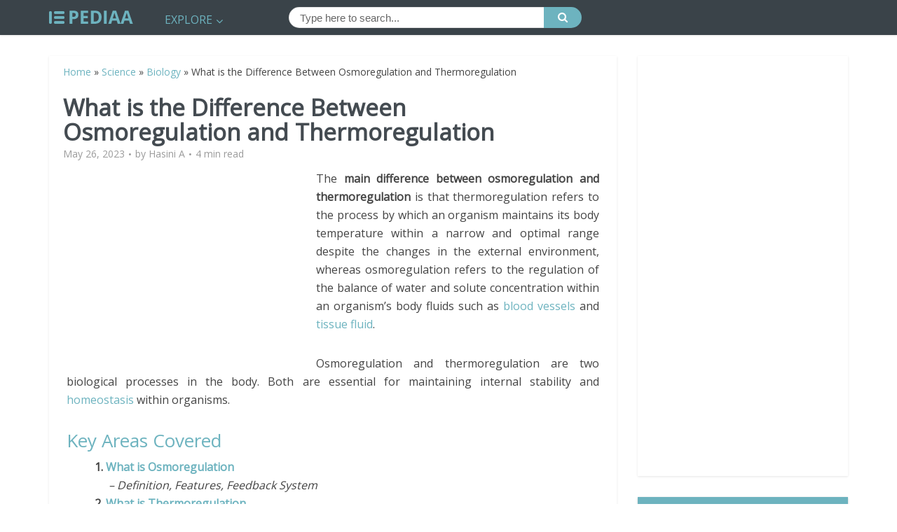

--- FILE ---
content_type: text/html; charset=UTF-8
request_url: https://pediaa.com/what-is-the-difference-between-osmoregulation-and-thermoregulation/?noamp=mobile
body_size: 17816
content:
<!DOCTYPE html>
<!--[if IE 8]><html class="ie8"><![endif]-->
<!--[if IE 9]><html class="ie9"><![endif]-->
<!--[if gt IE 8]><!--> <html lang="en-US"> <!--<![endif]-->

<head>

<meta http-equiv="Content-Type" content="text/html; charset=UTF-8" />
<meta name="viewport" content="user-scalable=yes, width=device-width, initial-scale=1.0, maximum-scale=1">
<script async src="//pagead2.googlesyndication.com/pagead/js/adsbygoogle.js"></script>
<script>
     (adsbygoogle = window.adsbygoogle || []).push({
          google_ad_client: "ca-pub-4745434794451545",
          enable_page_level_ads: true
     });
</script>
<!--[if lt IE 9]>
	<script src="https://pediaa.com/wp-content/themes/voice/js/html5.js"></script>
<![endif]-->

<meta name='robots' content='index, follow, max-image-preview:large, max-snippet:-1, max-video-preview:-1' />

	<!-- This site is optimized with the Yoast SEO plugin v20.5 - https://yoast.com/wordpress/plugins/seo/ -->
	<title>What is the Difference Between Osmoregulation and Thermoregulation - Pediaa.Com</title>
	<meta name="description" content="The main difference between osmoregulation and thermoregulation is that thermoregulation refers to the process by which an organism maintain.." />
	<link rel="canonical" href="https://pediaa.com/what-is-the-difference-between-osmoregulation-and-thermoregulation/" />
	<meta property="og:locale" content="en_US" />
	<meta property="og:type" content="article" />
	<meta property="og:title" content="What is the Difference Between Osmoregulation and Thermoregulation - Pediaa.Com" />
	<meta property="og:description" content="The main difference between osmoregulation and thermoregulation is that thermoregulation refers to the process by which an organism maintain.." />
	<meta property="og:url" content="https://pediaa.com/what-is-the-difference-between-osmoregulation-and-thermoregulation/" />
	<meta property="og:site_name" content="Pediaa.Com" />
	<meta property="article:published_time" content="2023-05-26T00:32:11+00:00" />
	<meta property="og:image" content="https://pediaa.com/wp-content/uploads/2023/05/Thermoregulation.png" />
	<meta property="og:image:width" content="1024" />
	<meta property="og:image:height" content="579" />
	<meta property="og:image:type" content="image/png" />
	<meta name="author" content="Hasini A" />
	<meta name="twitter:label1" content="Written by" />
	<meta name="twitter:data1" content="Hasini A" />
	<meta name="twitter:label2" content="Est. reading time" />
	<meta name="twitter:data2" content="4 minutes" />
	<script type="application/ld+json" class="yoast-schema-graph">{"@context":"https://schema.org","@graph":[{"@type":"Article","@id":"https://pediaa.com/what-is-the-difference-between-osmoregulation-and-thermoregulation/#article","isPartOf":{"@id":"https://pediaa.com/what-is-the-difference-between-osmoregulation-and-thermoregulation/"},"author":{"name":"Hasini A","@id":"https://pediaa.com/#/schema/person/be04d39c91af2f0d0faba3b047501d9d"},"headline":"What is the Difference Between Osmoregulation and Thermoregulation","datePublished":"2023-05-26T00:32:11+00:00","dateModified":"2023-05-26T00:32:11+00:00","mainEntityOfPage":{"@id":"https://pediaa.com/what-is-the-difference-between-osmoregulation-and-thermoregulation/"},"wordCount":785,"commentCount":0,"publisher":{"@id":"https://pediaa.com/#organization"},"image":{"@id":"https://pediaa.com/what-is-the-difference-between-osmoregulation-and-thermoregulation/#primaryimage"},"thumbnailUrl":"https://i0.wp.com/pediaa.com/wp-content/uploads/2023/05/Thermoregulation.png?fit=1024%2C579&ssl=1","keywords":["Osmoregulation","Osmoregulation and Thermoregulation","Osmoregulation and Thermoregulation Differences","Osmoregulation Features","Osmoregulation vs Thermoregulation","Thermoregulation","Thermoregulation Features"],"articleSection":["Biology"],"inLanguage":"en-US","potentialAction":[{"@type":"CommentAction","name":"Comment","target":["https://pediaa.com/what-is-the-difference-between-osmoregulation-and-thermoregulation/#respond"]}]},{"@type":"WebPage","@id":"https://pediaa.com/what-is-the-difference-between-osmoregulation-and-thermoregulation/","url":"https://pediaa.com/what-is-the-difference-between-osmoregulation-and-thermoregulation/","name":"What is the Difference Between Osmoregulation and Thermoregulation - Pediaa.Com","isPartOf":{"@id":"https://pediaa.com/#website"},"primaryImageOfPage":{"@id":"https://pediaa.com/what-is-the-difference-between-osmoregulation-and-thermoregulation/#primaryimage"},"image":{"@id":"https://pediaa.com/what-is-the-difference-between-osmoregulation-and-thermoregulation/#primaryimage"},"thumbnailUrl":"https://i0.wp.com/pediaa.com/wp-content/uploads/2023/05/Thermoregulation.png?fit=1024%2C579&ssl=1","datePublished":"2023-05-26T00:32:11+00:00","dateModified":"2023-05-26T00:32:11+00:00","description":"The main difference between osmoregulation and thermoregulation is that thermoregulation refers to the process by which an organism maintain..","breadcrumb":{"@id":"https://pediaa.com/what-is-the-difference-between-osmoregulation-and-thermoregulation/#breadcrumb"},"inLanguage":"en-US","potentialAction":[{"@type":"ReadAction","target":["https://pediaa.com/what-is-the-difference-between-osmoregulation-and-thermoregulation/"]}]},{"@type":"ImageObject","inLanguage":"en-US","@id":"https://pediaa.com/what-is-the-difference-between-osmoregulation-and-thermoregulation/#primaryimage","url":"https://i0.wp.com/pediaa.com/wp-content/uploads/2023/05/Thermoregulation.png?fit=1024%2C579&ssl=1","contentUrl":"https://i0.wp.com/pediaa.com/wp-content/uploads/2023/05/Thermoregulation.png?fit=1024%2C579&ssl=1","width":1024,"height":579,"caption":"Figure 2: Thermoregulation"},{"@type":"BreadcrumbList","@id":"https://pediaa.com/what-is-the-difference-between-osmoregulation-and-thermoregulation/#breadcrumb","itemListElement":[{"@type":"ListItem","position":1,"name":"Home","item":"https://pediaa.com/"},{"@type":"ListItem","position":2,"name":"Science","item":"https://pediaa.com/category/science/"},{"@type":"ListItem","position":3,"name":"Biology","item":"https://pediaa.com/category/science/biology/"},{"@type":"ListItem","position":4,"name":"What is the Difference Between Osmoregulation and Thermoregulation"}]},{"@type":"WebSite","@id":"https://pediaa.com/#website","url":"https://pediaa.com/","name":"Pediaa.Com","description":"Know about Anything","publisher":{"@id":"https://pediaa.com/#organization"},"potentialAction":[{"@type":"SearchAction","target":{"@type":"EntryPoint","urlTemplate":"https://pediaa.com/?s={search_term_string}"},"query-input":"required name=search_term_string"}],"inLanguage":"en-US"},{"@type":"Organization","@id":"https://pediaa.com/#organization","name":"Pediaa.Com","url":"https://pediaa.com/","logo":{"@type":"ImageObject","inLanguage":"en-US","@id":"https://pediaa.com/#/schema/logo/image/","url":"https://i0.wp.com/pediaa.com/wp-content/uploads/2016/12/logo_new.png?fit=120%2C19&ssl=1","contentUrl":"https://i0.wp.com/pediaa.com/wp-content/uploads/2016/12/logo_new.png?fit=120%2C19&ssl=1","width":120,"height":19,"caption":"Pediaa.Com"},"image":{"@id":"https://pediaa.com/#/schema/logo/image/"}},{"@type":"Person","@id":"https://pediaa.com/#/schema/person/be04d39c91af2f0d0faba3b047501d9d","name":"Hasini A","image":{"@type":"ImageObject","inLanguage":"en-US","@id":"https://pediaa.com/#/schema/person/image/","url":"https://secure.gravatar.com/avatar/0e84ef5e1c0f160d9c5dea44ced9bdfa?s=96&d=mm&r=g","contentUrl":"https://secure.gravatar.com/avatar/0e84ef5e1c0f160d9c5dea44ced9bdfa?s=96&d=mm&r=g","caption":"Hasini A"},"description":"Hasini is a graduate of Applied Science with a strong background in forestry, environmental science, chemistry, and management science. She is an amateur photographer with a keen interest in exploring the wonders of nature and science.","sameAs":["https://www.linkedin.com/in/h-a-0a8364128?utm_source=share&utm_campaign=share_via&utm_content=profile&utm_medium=android_app"],"url":"https://pediaa.com/author/hasini/"}]}</script>
	<!-- / Yoast SEO plugin. -->


<link rel='dns-prefetch' href='//secure.gravatar.com' />
<link rel='dns-prefetch' href='//fonts.googleapis.com' />
<link rel='dns-prefetch' href='//v0.wordpress.com' />
<link rel='dns-prefetch' href='//jetpack.wordpress.com' />
<link rel='dns-prefetch' href='//s0.wp.com' />
<link rel='dns-prefetch' href='//public-api.wordpress.com' />
<link rel='dns-prefetch' href='//0.gravatar.com' />
<link rel='dns-prefetch' href='//1.gravatar.com' />
<link rel='dns-prefetch' href='//2.gravatar.com' />
<link rel='dns-prefetch' href='//i0.wp.com' />
<link rel="alternate" type="application/rss+xml" title="Pediaa.Com &raquo; Feed" href="https://pediaa.com/feed/" />
<link rel="alternate" type="application/rss+xml" title="Pediaa.Com &raquo; Comments Feed" href="https://pediaa.com/comments/feed/" />
<link rel="alternate" type="application/rss+xml" title="Pediaa.Com &raquo; What is the Difference Between Osmoregulation and Thermoregulation Comments Feed" href="https://pediaa.com/what-is-the-difference-between-osmoregulation-and-thermoregulation/feed/" />
<script type="text/javascript">
window._wpemojiSettings = {"baseUrl":"https:\/\/s.w.org\/images\/core\/emoji\/14.0.0\/72x72\/","ext":".png","svgUrl":"https:\/\/s.w.org\/images\/core\/emoji\/14.0.0\/svg\/","svgExt":".svg","source":{"concatemoji":"https:\/\/pediaa.com\/wp-includes\/js\/wp-emoji-release.min.js?ver=6.2.8"}};
/*! This file is auto-generated */
!function(e,a,t){var n,r,o,i=a.createElement("canvas"),p=i.getContext&&i.getContext("2d");function s(e,t){p.clearRect(0,0,i.width,i.height),p.fillText(e,0,0);e=i.toDataURL();return p.clearRect(0,0,i.width,i.height),p.fillText(t,0,0),e===i.toDataURL()}function c(e){var t=a.createElement("script");t.src=e,t.defer=t.type="text/javascript",a.getElementsByTagName("head")[0].appendChild(t)}for(o=Array("flag","emoji"),t.supports={everything:!0,everythingExceptFlag:!0},r=0;r<o.length;r++)t.supports[o[r]]=function(e){if(p&&p.fillText)switch(p.textBaseline="top",p.font="600 32px Arial",e){case"flag":return s("\ud83c\udff3\ufe0f\u200d\u26a7\ufe0f","\ud83c\udff3\ufe0f\u200b\u26a7\ufe0f")?!1:!s("\ud83c\uddfa\ud83c\uddf3","\ud83c\uddfa\u200b\ud83c\uddf3")&&!s("\ud83c\udff4\udb40\udc67\udb40\udc62\udb40\udc65\udb40\udc6e\udb40\udc67\udb40\udc7f","\ud83c\udff4\u200b\udb40\udc67\u200b\udb40\udc62\u200b\udb40\udc65\u200b\udb40\udc6e\u200b\udb40\udc67\u200b\udb40\udc7f");case"emoji":return!s("\ud83e\udef1\ud83c\udffb\u200d\ud83e\udef2\ud83c\udfff","\ud83e\udef1\ud83c\udffb\u200b\ud83e\udef2\ud83c\udfff")}return!1}(o[r]),t.supports.everything=t.supports.everything&&t.supports[o[r]],"flag"!==o[r]&&(t.supports.everythingExceptFlag=t.supports.everythingExceptFlag&&t.supports[o[r]]);t.supports.everythingExceptFlag=t.supports.everythingExceptFlag&&!t.supports.flag,t.DOMReady=!1,t.readyCallback=function(){t.DOMReady=!0},t.supports.everything||(n=function(){t.readyCallback()},a.addEventListener?(a.addEventListener("DOMContentLoaded",n,!1),e.addEventListener("load",n,!1)):(e.attachEvent("onload",n),a.attachEvent("onreadystatechange",function(){"complete"===a.readyState&&t.readyCallback()})),(e=t.source||{}).concatemoji?c(e.concatemoji):e.wpemoji&&e.twemoji&&(c(e.twemoji),c(e.wpemoji)))}(window,document,window._wpemojiSettings);
</script>
<style type="text/css">
img.wp-smiley,
img.emoji {
	display: inline !important;
	border: none !important;
	box-shadow: none !important;
	height: 1em !important;
	width: 1em !important;
	margin: 0 0.07em !important;
	vertical-align: -0.1em !important;
	background: none !important;
	padding: 0 !important;
}
</style>
	<link rel='stylesheet' id='wp-block-library-css' href='https://pediaa.com/wp-includes/css/dist/block-library/style.min.css?ver=6.2.8' type='text/css' media='all' />
<style id='wp-block-library-inline-css' type='text/css'>
.has-text-align-justify{text-align:justify;}
</style>
<link rel='stylesheet' id='mediaelement-css' href='https://pediaa.com/wp-includes/js/mediaelement/mediaelementplayer-legacy.min.css?ver=4.2.17' type='text/css' media='all' />
<link rel='stylesheet' id='wp-mediaelement-css' href='https://pediaa.com/wp-includes/js/mediaelement/wp-mediaelement.min.css?ver=6.2.8' type='text/css' media='all' />
<link rel='stylesheet' id='classic-theme-styles-css' href='https://pediaa.com/wp-includes/css/classic-themes.min.css?ver=6.2.8' type='text/css' media='all' />
<style id='global-styles-inline-css' type='text/css'>
body{--wp--preset--color--black: #000000;--wp--preset--color--cyan-bluish-gray: #abb8c3;--wp--preset--color--white: #ffffff;--wp--preset--color--pale-pink: #f78da7;--wp--preset--color--vivid-red: #cf2e2e;--wp--preset--color--luminous-vivid-orange: #ff6900;--wp--preset--color--luminous-vivid-amber: #fcb900;--wp--preset--color--light-green-cyan: #7bdcb5;--wp--preset--color--vivid-green-cyan: #00d084;--wp--preset--color--pale-cyan-blue: #8ed1fc;--wp--preset--color--vivid-cyan-blue: #0693e3;--wp--preset--color--vivid-purple: #9b51e0;--wp--preset--gradient--vivid-cyan-blue-to-vivid-purple: linear-gradient(135deg,rgba(6,147,227,1) 0%,rgb(155,81,224) 100%);--wp--preset--gradient--light-green-cyan-to-vivid-green-cyan: linear-gradient(135deg,rgb(122,220,180) 0%,rgb(0,208,130) 100%);--wp--preset--gradient--luminous-vivid-amber-to-luminous-vivid-orange: linear-gradient(135deg,rgba(252,185,0,1) 0%,rgba(255,105,0,1) 100%);--wp--preset--gradient--luminous-vivid-orange-to-vivid-red: linear-gradient(135deg,rgba(255,105,0,1) 0%,rgb(207,46,46) 100%);--wp--preset--gradient--very-light-gray-to-cyan-bluish-gray: linear-gradient(135deg,rgb(238,238,238) 0%,rgb(169,184,195) 100%);--wp--preset--gradient--cool-to-warm-spectrum: linear-gradient(135deg,rgb(74,234,220) 0%,rgb(151,120,209) 20%,rgb(207,42,186) 40%,rgb(238,44,130) 60%,rgb(251,105,98) 80%,rgb(254,248,76) 100%);--wp--preset--gradient--blush-light-purple: linear-gradient(135deg,rgb(255,206,236) 0%,rgb(152,150,240) 100%);--wp--preset--gradient--blush-bordeaux: linear-gradient(135deg,rgb(254,205,165) 0%,rgb(254,45,45) 50%,rgb(107,0,62) 100%);--wp--preset--gradient--luminous-dusk: linear-gradient(135deg,rgb(255,203,112) 0%,rgb(199,81,192) 50%,rgb(65,88,208) 100%);--wp--preset--gradient--pale-ocean: linear-gradient(135deg,rgb(255,245,203) 0%,rgb(182,227,212) 50%,rgb(51,167,181) 100%);--wp--preset--gradient--electric-grass: linear-gradient(135deg,rgb(202,248,128) 0%,rgb(113,206,126) 100%);--wp--preset--gradient--midnight: linear-gradient(135deg,rgb(2,3,129) 0%,rgb(40,116,252) 100%);--wp--preset--duotone--dark-grayscale: url('#wp-duotone-dark-grayscale');--wp--preset--duotone--grayscale: url('#wp-duotone-grayscale');--wp--preset--duotone--purple-yellow: url('#wp-duotone-purple-yellow');--wp--preset--duotone--blue-red: url('#wp-duotone-blue-red');--wp--preset--duotone--midnight: url('#wp-duotone-midnight');--wp--preset--duotone--magenta-yellow: url('#wp-duotone-magenta-yellow');--wp--preset--duotone--purple-green: url('#wp-duotone-purple-green');--wp--preset--duotone--blue-orange: url('#wp-duotone-blue-orange');--wp--preset--font-size--small: 13px;--wp--preset--font-size--medium: 20px;--wp--preset--font-size--large: 36px;--wp--preset--font-size--x-large: 42px;--wp--preset--spacing--20: 0.44rem;--wp--preset--spacing--30: 0.67rem;--wp--preset--spacing--40: 1rem;--wp--preset--spacing--50: 1.5rem;--wp--preset--spacing--60: 2.25rem;--wp--preset--spacing--70: 3.38rem;--wp--preset--spacing--80: 5.06rem;--wp--preset--shadow--natural: 6px 6px 9px rgba(0, 0, 0, 0.2);--wp--preset--shadow--deep: 12px 12px 50px rgba(0, 0, 0, 0.4);--wp--preset--shadow--sharp: 6px 6px 0px rgba(0, 0, 0, 0.2);--wp--preset--shadow--outlined: 6px 6px 0px -3px rgba(255, 255, 255, 1), 6px 6px rgba(0, 0, 0, 1);--wp--preset--shadow--crisp: 6px 6px 0px rgba(0, 0, 0, 1);}:where(.is-layout-flex){gap: 0.5em;}body .is-layout-flow > .alignleft{float: left;margin-inline-start: 0;margin-inline-end: 2em;}body .is-layout-flow > .alignright{float: right;margin-inline-start: 2em;margin-inline-end: 0;}body .is-layout-flow > .aligncenter{margin-left: auto !important;margin-right: auto !important;}body .is-layout-constrained > .alignleft{float: left;margin-inline-start: 0;margin-inline-end: 2em;}body .is-layout-constrained > .alignright{float: right;margin-inline-start: 2em;margin-inline-end: 0;}body .is-layout-constrained > .aligncenter{margin-left: auto !important;margin-right: auto !important;}body .is-layout-constrained > :where(:not(.alignleft):not(.alignright):not(.alignfull)){max-width: var(--wp--style--global--content-size);margin-left: auto !important;margin-right: auto !important;}body .is-layout-constrained > .alignwide{max-width: var(--wp--style--global--wide-size);}body .is-layout-flex{display: flex;}body .is-layout-flex{flex-wrap: wrap;align-items: center;}body .is-layout-flex > *{margin: 0;}:where(.wp-block-columns.is-layout-flex){gap: 2em;}.has-black-color{color: var(--wp--preset--color--black) !important;}.has-cyan-bluish-gray-color{color: var(--wp--preset--color--cyan-bluish-gray) !important;}.has-white-color{color: var(--wp--preset--color--white) !important;}.has-pale-pink-color{color: var(--wp--preset--color--pale-pink) !important;}.has-vivid-red-color{color: var(--wp--preset--color--vivid-red) !important;}.has-luminous-vivid-orange-color{color: var(--wp--preset--color--luminous-vivid-orange) !important;}.has-luminous-vivid-amber-color{color: var(--wp--preset--color--luminous-vivid-amber) !important;}.has-light-green-cyan-color{color: var(--wp--preset--color--light-green-cyan) !important;}.has-vivid-green-cyan-color{color: var(--wp--preset--color--vivid-green-cyan) !important;}.has-pale-cyan-blue-color{color: var(--wp--preset--color--pale-cyan-blue) !important;}.has-vivid-cyan-blue-color{color: var(--wp--preset--color--vivid-cyan-blue) !important;}.has-vivid-purple-color{color: var(--wp--preset--color--vivid-purple) !important;}.has-black-background-color{background-color: var(--wp--preset--color--black) !important;}.has-cyan-bluish-gray-background-color{background-color: var(--wp--preset--color--cyan-bluish-gray) !important;}.has-white-background-color{background-color: var(--wp--preset--color--white) !important;}.has-pale-pink-background-color{background-color: var(--wp--preset--color--pale-pink) !important;}.has-vivid-red-background-color{background-color: var(--wp--preset--color--vivid-red) !important;}.has-luminous-vivid-orange-background-color{background-color: var(--wp--preset--color--luminous-vivid-orange) !important;}.has-luminous-vivid-amber-background-color{background-color: var(--wp--preset--color--luminous-vivid-amber) !important;}.has-light-green-cyan-background-color{background-color: var(--wp--preset--color--light-green-cyan) !important;}.has-vivid-green-cyan-background-color{background-color: var(--wp--preset--color--vivid-green-cyan) !important;}.has-pale-cyan-blue-background-color{background-color: var(--wp--preset--color--pale-cyan-blue) !important;}.has-vivid-cyan-blue-background-color{background-color: var(--wp--preset--color--vivid-cyan-blue) !important;}.has-vivid-purple-background-color{background-color: var(--wp--preset--color--vivid-purple) !important;}.has-black-border-color{border-color: var(--wp--preset--color--black) !important;}.has-cyan-bluish-gray-border-color{border-color: var(--wp--preset--color--cyan-bluish-gray) !important;}.has-white-border-color{border-color: var(--wp--preset--color--white) !important;}.has-pale-pink-border-color{border-color: var(--wp--preset--color--pale-pink) !important;}.has-vivid-red-border-color{border-color: var(--wp--preset--color--vivid-red) !important;}.has-luminous-vivid-orange-border-color{border-color: var(--wp--preset--color--luminous-vivid-orange) !important;}.has-luminous-vivid-amber-border-color{border-color: var(--wp--preset--color--luminous-vivid-amber) !important;}.has-light-green-cyan-border-color{border-color: var(--wp--preset--color--light-green-cyan) !important;}.has-vivid-green-cyan-border-color{border-color: var(--wp--preset--color--vivid-green-cyan) !important;}.has-pale-cyan-blue-border-color{border-color: var(--wp--preset--color--pale-cyan-blue) !important;}.has-vivid-cyan-blue-border-color{border-color: var(--wp--preset--color--vivid-cyan-blue) !important;}.has-vivid-purple-border-color{border-color: var(--wp--preset--color--vivid-purple) !important;}.has-vivid-cyan-blue-to-vivid-purple-gradient-background{background: var(--wp--preset--gradient--vivid-cyan-blue-to-vivid-purple) !important;}.has-light-green-cyan-to-vivid-green-cyan-gradient-background{background: var(--wp--preset--gradient--light-green-cyan-to-vivid-green-cyan) !important;}.has-luminous-vivid-amber-to-luminous-vivid-orange-gradient-background{background: var(--wp--preset--gradient--luminous-vivid-amber-to-luminous-vivid-orange) !important;}.has-luminous-vivid-orange-to-vivid-red-gradient-background{background: var(--wp--preset--gradient--luminous-vivid-orange-to-vivid-red) !important;}.has-very-light-gray-to-cyan-bluish-gray-gradient-background{background: var(--wp--preset--gradient--very-light-gray-to-cyan-bluish-gray) !important;}.has-cool-to-warm-spectrum-gradient-background{background: var(--wp--preset--gradient--cool-to-warm-spectrum) !important;}.has-blush-light-purple-gradient-background{background: var(--wp--preset--gradient--blush-light-purple) !important;}.has-blush-bordeaux-gradient-background{background: var(--wp--preset--gradient--blush-bordeaux) !important;}.has-luminous-dusk-gradient-background{background: var(--wp--preset--gradient--luminous-dusk) !important;}.has-pale-ocean-gradient-background{background: var(--wp--preset--gradient--pale-ocean) !important;}.has-electric-grass-gradient-background{background: var(--wp--preset--gradient--electric-grass) !important;}.has-midnight-gradient-background{background: var(--wp--preset--gradient--midnight) !important;}.has-small-font-size{font-size: var(--wp--preset--font-size--small) !important;}.has-medium-font-size{font-size: var(--wp--preset--font-size--medium) !important;}.has-large-font-size{font-size: var(--wp--preset--font-size--large) !important;}.has-x-large-font-size{font-size: var(--wp--preset--font-size--x-large) !important;}
.wp-block-navigation a:where(:not(.wp-element-button)){color: inherit;}
:where(.wp-block-columns.is-layout-flex){gap: 2em;}
.wp-block-pullquote{font-size: 1.5em;line-height: 1.6;}
</style>
<link rel='stylesheet' id='contact-form-7-css' href='https://pediaa.com/wp-content/plugins/contact-form-7/includes/css/styles.css?ver=5.7.5.1' type='text/css' media='all' />
<link rel='stylesheet' id='mks_shortcodes_simple_line_icons-css' href='https://pediaa.com/wp-content/plugins/meks-flexible-shortcodes/css/simple-line/simple-line-icons.css?ver=1.3.5' type='text/css' media='screen' />
<link rel='stylesheet' id='mks_shortcodes_css-css' href='https://pediaa.com/wp-content/plugins/meks-flexible-shortcodes/css/style.css?ver=1.3.5' type='text/css' media='screen' />
<link rel='stylesheet' id='wp-pagenavi-css' href='https://pediaa.com/wp-content/plugins/wp-pagenavi/pagenavi-css.css?ver=2.70' type='text/css' media='all' />
<link crossorigin="anonymous" rel='stylesheet' id='vce_font_0-css' href='https://fonts.googleapis.com/css?family=Open+Sans%3A400&#038;subset=latin%2Clatin-ext&#038;ver=2.2.1' type='text/css' media='screen' />
<link rel='stylesheet' id='vce_style-css' href='https://pediaa.com/wp-content/themes/voice/css/min.css?ver=2.2.1' type='text/css' media='screen, print' />
<style id='vce_style-inline-css' type='text/css'>
body {background-color:#ffffff;}body,.mks_author_widget h3,.site-description,.meta-category a,textarea {font-family: 'Open Sans';font-weight: 400;}h1,h2,h3,h4,h5,h6,blockquote,.vce-post-link,.site-title,.site-title a,.main-box-title,.comment-reply-title,.entry-title a,.vce-single .entry-headline p,.vce-prev-next-link,.author-title,.mks_pullquote,.widget_rss ul li .rsswidget,#bbpress-forums .bbp-forum-title,#bbpress-forums .bbp-topic-permalink {font-family: 'Open Sans';font-weight: 400;}.main-navigation a,.sidr a{font-family: 'Open Sans';font-weight: 400;}.vce-single .entry-content,.vce-single .entry-headline,.vce-single .entry-footer{width: 760px;}.vce-lay-a .lay-a-content{width: 760px;max-width: 760px;}.vce-page .entry-content,.vce-page .entry-title-page {width: 600px;}.vce-sid-none .vce-single .entry-content,.vce-sid-none .vce-single .entry-headline,.vce-sid-none .vce-single .entry-footer {width: 1050px;}.vce-sid-none .vce-page .entry-content,.vce-sid-none .vce-page .entry-title-page,.error404 .entry-content {width: 600px;max-width: 600px;}body, button, input, select, textarea{color: #444444;}h1,h2,h3,h4,h5,h6,.entry-title a,.prev-next-nav a,#bbpress-forums .bbp-forum-title, #bbpress-forums .bbp-topic-permalink,.woocommerce ul.products li.product .price .amount{color: #232323;}a,.entry-title a:hover,.vce-prev-next-link:hover,.vce-author-links a:hover,.required,.error404 h4,.prev-next-nav a:hover,#bbpress-forums .bbp-forum-title:hover, #bbpress-forums .bbp-topic-permalink:hover,.woocommerce ul.products li.product h3:hover,.woocommerce ul.products li.product h3:hover mark,.main-box-title a:hover{color: #6db3bf;}.vce-square,.vce-main-content .mejs-controls .mejs-time-rail .mejs-time-current,button,input[type="button"],input[type="reset"],input[type="submit"],.vce-button,.pagination-wapper a,#vce-pagination .next.page-numbers,#vce-pagination .prev.page-numbers,#vce-pagination .page-numbers,#vce-pagination .page-numbers.current,.vce-link-pages a,#vce-pagination a,.vce-load-more a,.vce-slider-pagination .owl-nav > div,.vce-mega-menu-posts-wrap .owl-nav > div,.comment-reply-link:hover,.vce-featured-section a,.vce-lay-g .vce-featured-info .meta-category a,.vce-404-menu a,.vce-post.sticky .meta-image:before,#vce-pagination .page-numbers:hover,#bbpress-forums .bbp-pagination .current,#bbpress-forums .bbp-pagination a:hover,.woocommerce #respond input#submit,.woocommerce a.button,.woocommerce button.button,.woocommerce input.button,.woocommerce ul.products li.product .added_to_cart,.woocommerce #respond input#submit:hover,.woocommerce a.button:hover,.woocommerce button.button:hover,.woocommerce input.button:hover,.woocommerce ul.products li.product .added_to_cart:hover,.woocommerce #respond input#submit.alt,.woocommerce a.button.alt,.woocommerce button.button.alt,.woocommerce input.button.alt,.woocommerce #respond input#submit.alt:hover, .woocommerce a.button.alt:hover, .woocommerce button.button.alt:hover, .woocommerce input.button.alt:hover,.woocommerce span.onsale,.woocommerce .widget_price_filter .ui-slider .ui-slider-range,.woocommerce .widget_price_filter .ui-slider .ui-slider-handle,.comments-holder .navigation .page-numbers.current,.vce-lay-a .vce-read-more:hover,.vce-lay-c .vce-read-more:hover{background-color: #6db3bf;}#vce-pagination .page-numbers,.comments-holder .navigation .page-numbers{background: transparent;color: #6db3bf;border: 1px solid #6db3bf;}.comments-holder .navigation .page-numbers:hover{background: #6db3bf;border: 1px solid #6db3bf;}.bbp-pagination-links a{background: transparent;color: #6db3bf;border: 1px solid #6db3bf !important;}#vce-pagination .page-numbers.current,.bbp-pagination-links span.current,.comments-holder .navigation .page-numbers.current{border: 1px solid #6db3bf;}.widget_categories .cat-item:before,.widget_categories .cat-item .count{background: #6db3bf;}.comment-reply-link,.vce-lay-a .vce-read-more,.vce-lay-c .vce-read-more{border: 1px solid #6db3bf;}.entry-meta div,.entry-meta div a,.comment-metadata a,.meta-category span,.meta-author-wrapped,.wp-caption .wp-caption-text,.widget_rss .rss-date,.sidebar cite,.site-footer cite,.sidebar .vce-post-list .entry-meta div,.sidebar .vce-post-list .entry-meta div a,.sidebar .vce-post-list .fn,.sidebar .vce-post-list .fn a,.site-footer .vce-post-list .entry-meta div,.site-footer .vce-post-list .entry-meta div a,.site-footer .vce-post-list .fn,.site-footer .vce-post-list .fn a,#bbpress-forums .bbp-topic-started-by,#bbpress-forums .bbp-topic-started-in,#bbpress-forums .bbp-forum-info .bbp-forum-content,#bbpress-forums p.bbp-topic-meta,span.bbp-admin-links a,.bbp-reply-post-date,#bbpress-forums li.bbp-header,#bbpress-forums li.bbp-footer,.woocommerce .woocommerce-result-count,.woocommerce .product_meta{color: #9b9b9b;}.main-box-title, .comment-reply-title, .main-box-head{background: #ffffff;color: #232323;}.main-box-title a{color: #232323;}.sidebar .widget .widget-title a{color: #232323;}.main-box,.comment-respond,.prev-next-nav{background: #f9f9f9;}.vce-post,ul.comment-list > li.comment,.main-box-single,.ie8 .vce-single,#disqus_thread,.vce-author-card,.vce-author-card .vce-content-outside,.mks-bredcrumbs-container,ul.comment-list > li.pingback{background: #ffffff;}.mks_tabs.horizontal .mks_tab_nav_item.active{border-bottom: 1px solid #ffffff;}.mks_tabs.horizontal .mks_tab_item,.mks_tabs.vertical .mks_tab_nav_item.active,.mks_tabs.horizontal .mks_tab_nav_item.active{background: #ffffff;}.mks_tabs.vertical .mks_tab_nav_item.active{border-right: 1px solid #ffffff;}#vce-pagination,.vce-slider-pagination .owl-controls,.vce-content-outside,.comments-holder .navigation{background: #f3f3f3;}.sidebar .widget-title{background: #6db3bf;color: #ffffff;}.sidebar .widget{background: #ffffff;}.sidebar .widget,.sidebar .widget li a,.sidebar .mks_author_widget h3 a,.sidebar .mks_author_widget h3,.sidebar .vce-search-form .vce-search-input,.sidebar .vce-search-form .vce-search-input:focus{color: #444444;}.sidebar .widget li a:hover,.sidebar .widget a,.widget_nav_menu li.menu-item-has-children:hover:after,.widget_pages li.page_item_has_children:hover:after{color: #6db3bf;}.sidebar .tagcloud a {border: 1px solid #6db3bf;}.sidebar .mks_author_link,.sidebar .tagcloud a:hover,.sidebar .mks_themeforest_widget .more,.sidebar button,.sidebar input[type="button"],.sidebar input[type="reset"],.sidebar input[type="submit"],.sidebar .vce-button,.sidebar .bbp_widget_login .button{background-color: #6db3bf;}.sidebar .mks_author_widget .mks_autor_link_wrap,.sidebar .mks_themeforest_widget .mks_read_more{background: #f3f3f3;}.sidebar #wp-calendar caption,.sidebar .recentcomments,.sidebar .post-date,.sidebar #wp-calendar tbody{color: rgba(68,68,68,0.7);}.site-footer{background: #373941;}.site-footer .widget-title{color: #ffffff;}.site-footer,.site-footer .widget,.site-footer .widget li a,.site-footer .mks_author_widget h3 a,.site-footer .mks_author_widget h3,.site-footer .vce-search-form .vce-search-input,.site-footer .vce-search-form .vce-search-input:focus{color: #f9f9f9;}.site-footer .widget li a:hover,.site-footer .widget a,.site-info a{color: #1e73be;}.site-footer .tagcloud a {border: 1px solid #1e73be;}.site-footer .mks_author_link,.site-footer .mks_themeforest_widget .more,.site-footer button,.site-footer input[type="button"],.site-footer input[type="reset"],.site-footer input[type="submit"],.site-footer .vce-button,.site-footer .tagcloud a:hover{background-color: #1e73be;}.site-footer #wp-calendar caption,.site-footer .recentcomments,.site-footer .post-date,.site-footer #wp-calendar tbody,.site-footer .site-info{color: rgba(249,249,249,0.7);}.top-header,.top-nav-menu li .sub-menu{background: #3a3a3a;}.top-header,.top-header a{color: #ffffff;}.top-header .vce-search-form .vce-search-input,.top-header .vce-search-input:focus,.top-header .vce-search-submit{color: #ffffff;}.top-header .vce-search-form .vce-search-input::-webkit-input-placeholder { color: #ffffff;}.top-header .vce-search-form .vce-search-input:-moz-placeholder { color: #ffffff;}.top-header .vce-search-form .vce-search-input::-moz-placeholder { color: #ffffff;}.top-header .vce-search-form .vce-search-input:-ms-input-placeholder { color: #ffffff;}.header-1-wrapper{height: 50px;padding-top: 15px;}.header-2-wrapper,.header-3-wrapper{height: 50px;}.header-2-wrapper .site-branding,.header-3-wrapper .site-branding{top: 15px;left: 0px;}.site-title a, .site-title a:hover{color: #ffffff;}.site-description{color: #aaaaaa;}.main-header{background-color: #3a4349;}.header-bottom-wrapper{background: #fcfcfc;}.vce-header-ads{margin: -20px 0;}.header-3-wrapper .nav-menu > li > a{padding: 15px 15px;}.header-sticky,.sidr{background: rgba(58,67,73,0.95);}.ie8 .header-sticky{background: #3a4349;}.main-navigation a,.nav-menu .vce-mega-menu > .sub-menu > li > a,.sidr li a,.vce-menu-parent{color: #6db3bf;}.nav-menu > li:hover > a,.nav-menu > .current_page_item > a,.nav-menu > .current-menu-item > a,.nav-menu > .current-menu-ancestor > a,.main-navigation a.vce-item-selected,.main-navigation ul ul li:hover > a,.nav-menu ul .current-menu-item a,.nav-menu ul .current_page_item a,.vce-menu-parent:hover,.sidr li a:hover,.main-navigation li.current-menu-item.fa:before,.vce-responsive-nav{color: #6db3bf;}.nav-menu > li:hover > a,.nav-menu > .current_page_item > a,.nav-menu > .current-menu-item > a,.nav-menu > .current-menu-ancestor > a,.main-navigation a.vce-item-selected,.main-navigation ul ul,.header-sticky .nav-menu > .current_page_item:hover > a,.header-sticky .nav-menu > .current-menu-item:hover > a,.header-sticky .nav-menu > .current-menu-ancestor:hover > a,.header-sticky .main-navigation a.vce-item-selected:hover{background-color: #3a4349;}.search-header-wrap ul{border-top: 2px solid #6db3bf;}.vce-border-top .main-box-title{border-top: 2px solid #6db3bf;}.tagcloud a:hover,.sidebar .widget .mks_author_link,.sidebar .widget.mks_themeforest_widget .more,.site-footer .widget .mks_author_link,.site-footer .widget.mks_themeforest_widget .more,.vce-lay-g .entry-meta div,.vce-lay-g .fn,.vce-lay-g .fn a{color: #FFF;}.vce-featured-header .vce-featured-header-background{opacity: 0.5}.vce-featured-grid .vce-featured-header-background,.vce-post-big .vce-post-img:after,.vce-post-slider .vce-post-img:after{opacity: 0.5}.vce-featured-grid .owl-item:hover .vce-grid-text .vce-featured-header-background,.vce-post-big li:hover .vce-post-img:after,.vce-post-slider li:hover .vce-post-img:after {opacity: 0.8}#back-top {background: #323232}.sidr input[type=text]{background: rgba(109,179,191,0.1);color: rgba(109,179,191,0.5);}.meta-image:hover a img,.vce-lay-h .img-wrap:hover .meta-image > img,.img-wrp:hover img,.vce-gallery-big:hover img,.vce-gallery .gallery-item:hover img,.vce_posts_widget .vce-post-big li:hover img,.vce-featured-grid .owl-item:hover img,.vce-post-img:hover img,.mega-menu-img:hover img{-webkit-transform: scale(1.1);-moz-transform: scale(1.1);-o-transform: scale(1.1);-ms-transform: scale(1.1);transform: scale(1.1);}
</style>
<link rel='stylesheet' id='meks-ads-widget-css' href='https://pediaa.com/wp-content/plugins/meks-easy-ads-widget/css/style.css?ver=2.0.6' type='text/css' media='all' />
<link rel='stylesheet' id='meks-author-widget-css' href='https://pediaa.com/wp-content/plugins/meks-smart-author-widget/css/style.css?ver=1.1.3' type='text/css' media='all' />
<link rel='stylesheet' id='meks-social-widget-css' href='https://pediaa.com/wp-content/plugins/meks-smart-social-widget/css/style.css?ver=1.6' type='text/css' media='all' />
<link rel='stylesheet' id='jetpack_css-css' href='https://pediaa.com/wp-content/plugins/jetpack/css/jetpack.css?ver=12.0.2' type='text/css' media='all' />
<script type='text/javascript' src='https://pediaa.com/wp-includes/js/jquery/jquery.min.js?ver=3.6.4' id='jquery-core-js'></script>
<script type='text/javascript' src='https://pediaa.com/wp-includes/js/jquery/jquery-migrate.min.js?ver=3.4.0' id='jquery-migrate-js'></script>
<link rel="https://api.w.org/" href="https://pediaa.com/wp-json/" /><link rel="alternate" type="application/json" href="https://pediaa.com/wp-json/wp/v2/posts/78979" /><link rel="EditURI" type="application/rsd+xml" title="RSD" href="https://pediaa.com/xmlrpc.php?rsd" />
<link rel="wlwmanifest" type="application/wlwmanifest+xml" href="https://pediaa.com/wp-includes/wlwmanifest.xml" />
<link rel='shortlink' href='https://wp.me/p9Tifp-kxR' />
<link rel="alternate" type="application/json+oembed" href="https://pediaa.com/wp-json/oembed/1.0/embed?url=https%3A%2F%2Fpediaa.com%2Fwhat-is-the-difference-between-osmoregulation-and-thermoregulation%2F" />
<link rel="alternate" type="text/xml+oembed" href="https://pediaa.com/wp-json/oembed/1.0/embed?url=https%3A%2F%2Fpediaa.com%2Fwhat-is-the-difference-between-osmoregulation-and-thermoregulation%2F&#038;format=xml" />
<meta name="generator" content="Site Kit by Google 1.103.0" />		<script type="text/javascript" async defer data-pin-color="red" 
		 data-pin-hover="true" src="https://pediaa.com/wp-content/plugins/pinterest-pin-it-button-on-image-hover-and-post/js/pinit.js"></script>
			<style>img#wpstats{display:none}</style>
		<!-- There is no amphtml version available for this URL. --><link rel="shortcut icon" href="https://pediaa.com/wp-content/uploads/2016/12/favi.png" type="image/x-icon" /><style type="text/css">.main-header .header-3-wrapper .site-title a { font-size: 30px; } .header-3-wrapper .site-branding { position: relative; top: -3px; } .header-3-wrapper .main-navigation { float: left; margin-left: 30px; } .main-box-title{ color: #6db3bf; } .vce-search-form{ padding: 10px 0 0 0; margin-left: 30%; } input[type="text"] { background-color: #ffffff; height: 30px; font-size: 15px; padding-left: 15px; } .vce-search-submit { height: 30px; margin-left: -20px; font-size: 15px; margin-top: 0px; border-radius: 0 20px 20px 0; width: auto; padding: 0 20px; } .vce-search-form .vce-search-input, .vce-search-form .vce-search-input, .vce-search-form .vce-search-input:focus { border-radius: 20px 0 0 20px; width: 380px; } .header-3-wrapper .nav-menu > li > a { padding: 18px 15px 12px 15px; } .nav-menu .vce-mega-menu > .sub-menu > li > a { color: #ffffff; text-align: center; } .nav-menu .vce-mega-menu > .sub-menu > li > a:hover { color: #444b51; } .nav-menu .vce-mega-menu > .sub-menu > li { padding: 20px 10px; } .nav-menu .vce-mega-menu > .sub-menu { background-color: #6db3bf; } h2{ color: #6db3bf; font-size: 28px; line-height: 32px; } h3{ color: #6db3bf; font-size: 26px; line-height: 30px; } h4{ color: #000000; font-size: 22px; line-height: 25px; } .entry-title a { color: #444b51; } .entry-title a:hover { color: #232323; } ul.soc-nav-menu li a { color: #ffffff; background-color:none; } ul.soc-nav-menu li a:hover { color: #ffffff; } ul.bottom-nav-menu li a { color: #ffffff; } ul.bottom-nav-menu li a:hover { color: #6db3bf; } h1.entry-title { color: #444b51; font-size: 33px; line-height: 35px; margin: 0 30px; font-weight: 600; } .vce-single .entry-header { margin:0; } .entry-header .entry-meta { margin: 20px 0 -20px 20px; text-align: left; } .entry-header .entry-title { margin: 20px 0 -20px 20px; text-align: left; } .addthis_toolbox .at-icon-wrapper { border-radius: 20px; } .main-box { margin-bottom: 10px; } .comment-respond { margin-bottom: 10px; } .vce_posts_widget .vce-post-list li { text-align: left; margin-bottom: 20px; padding-bottom: 20px; border-bottom: 1px solid #dddddd; } .vce-next-link, .vce-prev-link { width: 350px; } .admincolor{ color:#232323; } .adminspace { margin-top:10px; margin-bottom:20px; } #breadcrumbs { margin-bottom: -10px; padding: 10px 20px; font-size: 14px; } table { border-collapse: collapse; width: 100%; } th, td { text-align: left; padding: 8px; } tr:nth-child(even){background-color: #94cfc9} tr:nth-child(odd){background-color: #cee9f4} .art_mid_ad_container { padding: 20px 0; text-align: center; text-align: -webkit- center; text-align: -moz- center; } @media only screen and (max-width:1023px){ .header-sticky .vce-responsive-nav, .vce-res-nav { display: none; } .site-branding,.header-3-wrapper .site-branding{ float:left; padding: 6px 0 0 0; } .vce-search-form .vce-search-input, .vce-search-form .vce-search-input, .vce-search-form .vce-search-input:focus { border-radius: 20px 0 0 20px; width: auto; } .vce-search-submit { height: 30px; margin-left: -20px; font-size: 12px; margin-top: 0px; border-radius: 0 20px 20px 0; width: auto; padding: 0 10px; } .vce-search-form { padding: 10px 0; } .site-branding img { margin-top: -7px; } } @media only screen and (min-width:200px) and (max-width:670px) { .vce-single .entry-content{ padding: 15px; } .entry-header .entry-title { margin: 20px 0 -20px 0px; text-align: left; } } @media only screen and (max-width:450px){ h1.entry-title { margin: auto; font-size: 26px; line-height: 30px; } h2{ font-size: 24px; line-height: 25px; } h3{ font-size: 22px; line-height: 25px; } h4{ font-size: 20px; line-height: 25px; } .vce-responsive-nav { font-size: 22px; padding-top: 4px; } .site-branding,.header-3-wrapper .site-branding{ float:left; padding: 4px 0 0 0; } .vce-search-form .vce-search-input, .vce-search-form .vce-search-input, .vce-search-form .vce-search-input:focus { border-radius: 20px 0 0 20px; width: 130px; height: 30px; font-size: 12px; margin-top: 5px; } .vce-search-submit { height: 30px; margin-left: -10px; font-size: 12px; margin-top: 5px; border-radius: 0 20px 20px 0; width: auto; padding: 0 5px; } .vce-search-form { padding: 5px 0; } } @media only screen and (max-width:320px){ .vce-search-form { padding: 5px 0; margin-left: 35%; } }</style><!-- Google tag (gtag.js) -->
<script async src="https://www.googletagmanager.com/gtag/js?id=G-QD9JP9FERE"></script>
<script>
  window.dataLayer = window.dataLayer || [];
  function gtag(){dataLayer.push(arguments);}
  gtag('js', new Date());

  gtag('config', 'G-QD9JP9FERE');
</script>
</head>

<body class="post-template-default single single-post postid-78979 single-format-standard chrome vce-sid-right">

<div id="vce-main">

<header id="header" class="main-header">
<div class="container header-main-area header-3-wrapper">	
		<div class="vce-res-nav">
	<a class="vce-responsive-nav" href="#sidr-main"><i class="fa fa-bars"></i></a>
</div>
<div class="site-branding">
		
	
	<span class="site-title">
		<a href="https://pediaa.com/" title="Pediaa.Com" class="has-logo"><img src="https://pediaa.com/wp-content/uploads/2016/12/logo_new.png" alt="Pediaa.Com" /></a>
	</span>

	

</div>
		<nav id="site-navigation" class="main-navigation" role="navigation">
	<ul id="vce_main_navigation_menu" class="nav-menu"><li id="menu-item-19810" class="menu-item menu-item-type-custom menu-item-object-custom menu-item-home menu-item-has-children menu-item-19810 vce-mega-menu"><a href="https://pediaa.com/">EXPLORE</a>
<ul class="sub-menu">
	<li id="menu-item-2330" class="menu-item menu-item-type-taxonomy menu-item-object-category menu-item-2330 vce-cat-19"><a href="https://pediaa.com/category/travel-tour/">Travel &#038; Tour</a>	<li id="menu-item-2331" class="menu-item menu-item-type-taxonomy menu-item-object-category menu-item-2331 vce-cat-16"><a href="https://pediaa.com/category/education/">Education</a>	<li id="menu-item-2332" class="menu-item menu-item-type-taxonomy menu-item-object-category menu-item-2332 vce-cat-14"><a href="https://pediaa.com/category/language/">Language</a>	<li id="menu-item-2333" class="menu-item menu-item-type-taxonomy menu-item-object-category menu-item-2333 vce-cat-18"><a href="https://pediaa.com/category/business/">Business</a>	<li id="menu-item-2334" class="menu-item menu-item-type-taxonomy menu-item-object-category menu-item-2334 vce-cat-95"><a href="https://pediaa.com/category/business/finance/">Finance</a>	<li id="menu-item-2335" class="menu-item menu-item-type-taxonomy menu-item-object-category menu-item-2335 vce-cat-243"><a href="https://pediaa.com/category/business/finance/accounting/">Accounting</a>	<li id="menu-item-2336" class="menu-item menu-item-type-taxonomy menu-item-object-category menu-item-2336 vce-cat-277"><a href="https://pediaa.com/category/countries/india/">India</a>	<li id="menu-item-2337" class="menu-item menu-item-type-taxonomy menu-item-object-category menu-item-2337 vce-cat-199"><a href="https://pediaa.com/category/science/mathematics/">Mathematics</a>	<li id="menu-item-2338" class="menu-item menu-item-type-taxonomy menu-item-object-category menu-item-2338 vce-cat-8"><a href="https://pediaa.com/category/science/chemistry/">Chemistry</a>	<li id="menu-item-2339" class="menu-item menu-item-type-taxonomy menu-item-object-category menu-item-2339 vce-cat-206"><a href="https://pediaa.com/category/life-style/fashion/">Fashion</a></ul>
</ul></nav>		
		<form class="vce-search-form" action="https://pediaa.com/" method="get">
	<input name="s" class="vce-search-input" size="20" type="text" value="Type here to search..." onfocus="(this.value == 'Type here to search...') && (this.value = '')" onblur="(this.value == '') && (this.value = 'Type here to search...')" placeholder="Type here to search..." />
		<button type="submit" class="vce-search-submit"><i class="fa fa-search" aria-hidden="true"></i></button> 
</form></div></header>

<div id="main-wrapper">





<div id="content" class="container site-content">

				
	<div id="primary" class="vce-main-content">

		<main id="main" class="main-box main-box-single">
		<p id="breadcrumbs"><span><span><a href="https://pediaa.com/">Home</a></span> » <span><a href="https://pediaa.com/category/science/">Science</a></span> » <span><a href="https://pediaa.com/category/science/biology/">Biology</a></span> » <span class="breadcrumb_last" aria-current="page">What is the Difference Between Osmoregulation and Thermoregulation</span></span></p>			
							<article id="post-78979" class="vce-single post-78979 post type-post status-publish format-standard has-post-thumbnail hentry category-biology tag-osmoregulation tag-osmoregulation-and-thermoregulation tag-osmoregulation-and-thermoregulation-differences tag-osmoregulation-features tag-osmoregulation-vs-thermoregulation tag-thermoregulation tag-thermoregulation-features">

			<header class="entry-header">
			
			<h1 class="entry-title">What is the Difference Between Osmoregulation and Thermoregulation</h1>
			<div class="entry-meta"><div class="meta-item date"><span class="updated">May 26, 2023</span></div><div class="meta-item author"><span class="vcard author"><span class="fn">by <a href="https://pediaa.com/author/hasini/">Hasini A</a></span></span></div><div class="meta-item rtime">4 min read</div></div>
		</header>
	
	
		
	    
		
	<div class="entry-content">
	<!-- AddThis Sharing Buttons above -->
<div class="addthis_toolbox addthis_default_style addthis_32x32_style" 
addthis:url='https://pediaa.com/what-is-the-difference-between-osmoregulation-and-thermoregulation/'
 addthis:title='What is the Difference Between Osmoregulation and Thermoregulation'>
 <a class="addthis_button_facebook"></a>
 <a class="addthis_button_twitter"></a>
 <a class="addthis_button_google_plusone_share"></a>
 <a class="addthis_button_pinterest_share"></a>
 <a class="addthis_button_whatsapp"></a>
 <a class="addthis_button_viber"></a>
 <a class="addthis_button_compact"></a>
 <a class="addthis_counter addthis_bubble_style"></a>
 </div>
<style>
.art_top_ad_container{float: left; position: relative; margin-top: 0px; padding: 0 10px;}
.art_mid_ad_container{float: right; position: relative;margin:  20px;   padding: 0; }
.art_top_ad { width:336px;height:280px; }
.art_middle_ad{ display:inline-block;width:336px;height:280px; }
@media(max-width: 330px) {
.art_top_ad,.art_middle_ad  { width:300px;height:250px; }
 }
@media(max-width: 500px) { .art_top_ad_container,.art_mid_ad_container{float: unset; text-align: center; margin: 0px; padding: 0 px;}
.art_top_ad,.art_middle_ad  { width:320px;height:100px; }
 }
 
@media(max-width: 1022px) {  
.art_sidebar_ad { display:none !important;  }
.art_middle_ad{ display:inline-block; width:300px;height:250px;  }
}
</style>
<div class="art_top_ad_container" >	
	<script async src="//pagead2.googlesyndication.com/pagead/js/adsbygoogle.js"></script>
<!-- Pediaa Article Top -->
<ins class="adsbygoogle art_top_ad"
     style="display:inline-block;"
     data-ad-client="ca-pub-4745434794451545"
     data-ad-slot="9886811285"></ins>
<script>
(adsbygoogle = window.adsbygoogle || []).push({});
</script>
</div>	
<p style="text-align: justify;">The <strong>main difference between osmoregulation and thermoregulation</strong> is that thermoregulation refers to the process by which an organism maintains its body temperature within a narrow and optimal range despite the changes in the external environment, whereas osmoregulation refers to the regulation of the balance of water and solute concentration within an organism’s body fluids such as <a href="https://pediaa.com/what-is-the-difference-between-nerves-and-blood-vessels/#Blood%20Vessels">blood vessels</a> and <a href="https://pediaa.com/relationship-between-tissue-fluid-and-lymph/">tissue fluid</a>.</p>
<p style="text-align: justify;">Osmoregulation and thermoregulation are two biological processes in the body. Both are essential for maintaining internal stability and <a href="https://pediaa.com/what-is-the-difference-between-allostasis-and-homeostasis/">homeostasis</a> within organisms.</p>
<h3>Key Areas Covered</h3>
<p style="padding-left: 40px;"><strong>1. <a href="#Osmoregulation">What is Osmoregulation  </a></strong><br />
     <em>– Definition, Features, Feedback System</em><br />
<strong>2. <a href="#Thermoregulation">What is Thermoregulation</a></strong><br />
<em>     – Definition, Features, Feedback System</em><br />
<strong>3. <a href="#Similarities Between Osmoregulation and Thermoregulation">Similarities Between Osmoregulation and Thermoregulation</a></strong><br />
<em>     – Outline of Common Features</em><br />
<strong>4. <a href="#Osmoregulation vs Thermoregulation – Comparison of Key Differences">Difference Between Osmoregulation and Thermoregulation</a></strong><br />
<em>     – Comparison of Key Differences</em></p>
<h3>Key Terms</h3>
<p><em>Osmoregulation, Thermoregulation</em></p>
<p><img decoding="async" class="aligncenter wp-image-78982" title="pinit" src="https://i0.wp.com/pediaa.com/wp-content/uploads/2023/05/Difference-Between-Osmoregulation-and-Thermoregulation-Comparison-Summary.jpg?resize=475%2C568&#038;ssl=1" alt="Difference Between Osmoregulation and Thermoregulation - Comparison Summary" width="475" height="568" data-recalc-dims="1" /></p>
<h2 id="Osmoregulation">What is Osmoregulation</h2>
<p style="text-align: justify;">Osmoregulation is the biological process by which organisms regulate the balance of water and solute concentrations within their bodies. It involves the <a href="https://pediaa.com/difference-between-active-and-passive-diffusion/#Passive%20Diffusion">passive diffusion</a> of water molecules across a selectively permeable membrane from an area of lower solute concentration to an area of higher solute concentration. When the solute concentration on either side of the membrane is equal, the system is in a state of osmotic equilibrium. However, when there is a difference in solute concentrations, water will move to equalize the concentrations, potentially causing cells to shrink or swell. In brief, osmoregulation involves maintaining the internal environment’s <a href="https://pediaa.com/what-is-the-difference-between-turgor-pressure-and-osmotic-pressure/#Osmotic%20Pressure">osmotic pressure</a> and ensuring the proper functioning of the cells and physiological processes.</p>
<p style="text-align: justify;">Osmoregulation occurs in various organisms, including plants, animals, and even some microorganisms. Different organisms employ different mechanisms and adaptations to maintain osmotic balance based on their habitats and physiological needs. Some such examples are marine osmoregulation, freshwater osmoregulation, terrestrial osmoregulation, and plant osmoregulation.</p>
<div id="attachment_78980" style="width: 560px" class="wp-caption aligncenter"><img aria-describedby="caption-attachment-78980" decoding="async" loading="lazy" class=" wp-image-78980" src="https://i0.wp.com/pediaa.com/wp-content/uploads/2023/05/Osmoregulation.png?resize=550%2C275&#038;ssl=1" alt="Osmoregulation vs Thermoregulation" width="550" height="275" data-recalc-dims="1" /><p id="caption-attachment-78980" class="wp-caption-text"><strong>Figure 1: Osmoregulation in Freshwater Fish</strong></p></div>
<p style="text-align: justify;">One of the main organs that are involved in osmoregulation is the kidney. In vertebrates, the kidneys play a central role in regulating water balance and maintaining proper solute concentrations in the blood and extracellular fluid. They filter the blood, removing metabolic waste products, excess water, and solutes while selectively reabsorbing essential substances back into the bloodstream. The control of osmoregulation involves an intricate interplay of hormonal regulation and feedback mechanisms. Another vital aspect of osmoregulation is the adaptation of organisms to their specific environments.</p>
<h2 id="Thermoregulation">What is Thermoregulation</h2>
<p style="text-align: justify;">Thermoregulation refers to how the body maintains its internal temperature. The ability to regulate body temperature is essential for the survival and well-being of both <a href="https://pediaa.com/difference-between-ectotherms-and-endotherms/">endothermic and ectothermic organisms</a>. Thermoregulation ensures that metabolic processes, enzymatic reactions, and other physiological functions occur at their optimal rates, enabling organisms to adapt to different thermal environments.</p>
<div id="attachment_78981" style="width: 571px" class="wp-caption aligncenter"><img aria-describedby="caption-attachment-78981" decoding="async" loading="lazy" class="wp-image-78981" src="https://i0.wp.com/pediaa.com/wp-content/uploads/2023/05/Thermoregulation.png?resize=561%2C317&#038;ssl=1" alt="Compare Osmoregulation and Thermoregulation - What's the difference?" width="561" height="317" data-recalc-dims="1" /><p id="caption-attachment-78981" class="wp-caption-text"><strong>Figure 2: Thermoregulation</strong></p></div>
<p style="text-align: justify;">Endothermic animals, including mammals and birds, generate internal heat through metabolic processes and maintain a relatively constant body temperature regardless of the surrounding environment. They exhibit a high degree of thermoregulatory control which allows them to live in diverse habitats and climates. To maintain their body temperature, endothermic animals rely on several mechanisms, such as metabolic heat production, insulation, and behavioral adjustments.</p>
<div class="art_mid_ad_container" >	
		<script async src="//pagead2.googlesyndication.com/pagead/js/adsbygoogle.js"></script>
		<!-- Pediaa Article Middle -->
		<ins class="adsbygoogle art_middle_ad"
			 style="display:block"
			 data-ad-client="ca-pub-4745434794451545"
			 data-ad-slot="3840277686" ></ins>
		<script>
		(adsbygoogle = window.adsbygoogle || []).push({});
		</script>
		</div><h2 id="Similarities Between Osmoregulation and Thermoregulation">Similarities Between Osmoregulation and Thermoregulation</h2>
<ul>
<li>Both processes are essential for maintaining internal stability and homeostasis within organisms.</li>
<li style="text-align: justify;">They work to keep physiological variables within narrow ranges to ensure the optimal functioning of cells and tissues.</li>
<li>Both processes have negative feedback loops to maintain the desired equilibrium.</li>
</ul>
<h2 id="Osmoregulation vs Thermoregulation – Comparison of Key Differences">Difference Between Osmoregulation and Thermoregulation</h2>
<h3>Definition</h3>
<p style="text-align: justify;">Thermoregulation refers to the process by which an organism maintains its body temperature within a narrow and optimal range despite the changes in the external environment, whereas osmoregulation refers to the regulation of the balance of water and solute concentration within an organism’s body fluids, such as blood vessels and tissue fluid.</p>
<h3>Regulation of Internal Condition</h3>
<p>Thermoregulation focuses on regulating body temperature, while osmoregulation is concerned with regulating water and solute concentrations.</p>
<h3>Feedback Control Systems</h3>
<p style="text-align: justify;">Moreover, thermoregulation relies on sensors located in the skin, hypothalamus, and other organs to detect temperature changes, while osmoregulation utilizes osmoreceptors to monitor changes in osmotic pressure.</p>
<h3>Conclusion</h3>
<p style="text-align: justify;">The main difference between osmoregulation and thermoregulation is that thermoregulation refers to the process by which an organism maintains its body temperature within a narrow and optimal range despite the changes in the external environment, whereas osmoregulation refers to the regulation of the balance of water and solute concentration within an organism’s body fluids such as blood vessels and tissue fluid.</p>
<h5>Reference:</h5>
<p>1. “<a href="https://byjus.com/biology/osmoregulation/" rel="nofollow">Osmoregulation</a>.” Byju&#8217;s.<br />
2. “<a href="https://www.healthline.com/health/thermoregulation" rel="nofollow">Thermoregulation</a>.” Health Line.</p>
<h5>Image Courtesy:</h5>
<p>1. “<a href="https://commons.wikimedia.org/w/index.php?curid=1331340" rel="">Thermoregulation simplified</a>” By J. W. Dietrich &#8211; Own work <a href="http://creativecommons.org/licenses/by-sa/3.0/" rel="">(CC BY-SA 3.0) </a>via Commons Wikimedia<br />
2. “<a href="https://commons.wikimedia.org/w/index.php?curid=16466092" rel="">Bachforelle osmoregulatoin bw en2</a>” By Raver, Duane; modified by Biezl translation improved by User:smartse &#8211; NOAA. Transferred from en.wikipedia to Commons by User:Quadell using CommonsHelper. (Public Domain) via Commons Wikimedia</p>

<script type="text/javascript">
jQuery(document).ready(function($) {
	$.post('https://pediaa.com/wp-admin/admin-ajax.php', {action: 'wpt_view_count', id: '78979'});
});
</script>		
		
			<!-- AddThis Sharing Buttons above -->
<div class="addthis_toolbox addthis_default_style addthis_32x32_style" 
addthis:url='https://pediaa.com/what-is-the-difference-between-osmoregulation-and-thermoregulation/'
 addthis:title='What is the Difference Between Osmoregulation and Thermoregulation'>
 <a class="addthis_button_facebook"></a>
 <a class="addthis_button_twitter"></a>
 <a class="addthis_button_google_plusone_share"></a>
 <a class="addthis_button_pinterest_share"></a>
 <a class="addthis_button_whatsapp"></a>
 <a class="addthis_button_viber"></a>
 <a class="addthis_button_compact"></a>
 <a class="addthis_counter addthis_bubble_style"></a>
 </div>
	</div>
	
	
	<div style="text-align:center;padding-top:3px;padding-bottom:10px; padding-left: 0px;">
<script async src="//pagead2.googlesyndication.com/pagead/js/adsbygoogle.js"></script>
<!-- Pediaa Article Bottom -->
<ins class="adsbygoogle"
     style="display:inline-block;width:336px;height:280px"
     data-ad-client="ca-pub-4745434794451545"
     data-ad-slot="3322024083"
     data-ad-format="auto"></ins>
<script>
(adsbygoogle = window.adsbygoogle || []).push({});
</script>
	</div>
	
	
	 
</article>									<section class="mbt-border-top author-box">

	<div class="main-box-inside">

		<div class="data-image">
			<img alt='' src='https://secure.gravatar.com/avatar/0e84ef5e1c0f160d9c5dea44ced9bdfa?s=112&#038;d=mm&#038;r=g' srcset='https://secure.gravatar.com/avatar/0e84ef5e1c0f160d9c5dea44ced9bdfa?s=224&#038;d=mm&#038;r=g 2x' class='avatar avatar-112 photo' height='112' width='112' loading='lazy' decoding='async'/>		</div>
		
		<div class="data-content">
			
			<h3>About the Author:<span class="admincolor"> Hasini A</span></h3>
			
			<div class="data-entry-content">
				<p>Hasini is a graduate of Applied Science with a strong background in forestry, environmental science, chemistry, and management science. She is an amateur photographer with a keen interest in exploring the wonders of nature and science.</p>
			</div>
			
			<div class="data-links adminspace">
				<a href="https://pediaa.com/author/hasini/" class="vce-author-link vce-button">View all posts</a>
			</div>
			<div class="vce-author-links">
											
												
												
												
												
												
												
												
												
												
												
												
												
															<a href="https://www.linkedin.com/in/h-a-0a8364128?utm_source=share&utm_campaign=share_via&utm_content=profile&utm_medium=android_app" target="_blank" class="fa fa-linkedin"></a>
								
												
												
												
												
												
												
												
												
												
												
												
												
												
												
												
									
			</div>
			
		</div>

	</div>

</section>										
						
		</main>

		
		<div class="main-box vce-related-box">

	<h3 class="main-box-title">​You May Also Like These</h3>
	
	<div class="main-box-inside">
		  <script async src="//pagead2.googlesyndication.com/pagead/js/adsbygoogle.js"></script>
			<ins class="adsbygoogle"
				 style="display:block"
				 data-ad-format="autorelaxed"
				 data-ad-client="ca-pub-4745434794451545"
				 data-ad-slot="7290037687"></ins>
			<script>
				 (adsbygoogle = window.adsbygoogle || []).push({});
			</script>
	</div>

	</div>
		
		
		
		

		<div id="respond" class="comment-respond">
							<h3 id="reply-title" class="comment-reply-title">Leave a Reply					<small><a rel="nofollow" id="cancel-comment-reply-link" href="/what-is-the-difference-between-osmoregulation-and-thermoregulation/?noamp=mobile#respond" style="display:none;">Cancel reply</a></small>
				</h3>
						<form id="commentform" class="comment-form">
				<iframe
					title="Comment Form"
					src="https://jetpack.wordpress.com/jetpack-comment/?blogid=146165211&#038;postid=78979&#038;comment_registration=0&#038;require_name_email=1&#038;stc_enabled=0&#038;stb_enabled=0&#038;show_avatars=1&#038;avatar_default=mystery&#038;greeting=Leave+a+Reply&#038;jetpack_comments_nonce=28768a3b7d&#038;greeting_reply=Leave+a+Reply+to+%25s&#038;color_scheme=light&#038;lang=en_US&#038;jetpack_version=12.0.2&#038;show_cookie_consent=10&#038;has_cookie_consent=0&#038;token_key=%3Bnormal%3B&#038;sig=78aa9b52e02ad569441942be9d90ffb127c9967b#parent=https%3A%2F%2Fpediaa.com%2Fwhat-is-the-difference-between-osmoregulation-and-thermoregulation%2F%3Fnoamp%3Dmobile"
											name="jetpack_remote_comment"
						style="width:100%; height: 430px; border:0;"
										class="jetpack_remote_comment"
					id="jetpack_remote_comment"
					sandbox="allow-same-origin allow-top-navigation allow-scripts allow-forms allow-popups"
				>
									</iframe>
									<!--[if !IE]><!-->
					<script>
						document.addEventListener('DOMContentLoaded', function () {
							var commentForms = document.getElementsByClassName('jetpack_remote_comment');
							for (var i = 0; i < commentForms.length; i++) {
								commentForms[i].allowTransparency = false;
								commentForms[i].scrolling = 'no';
							}
						});
					</script>
					<!--<![endif]-->
							</form>
		</div>

		
		<input type="hidden" name="comment_parent" id="comment_parent" value="" />

		
	</div>

		<aside id="sidebar" class="sidebar right">
		<div id="vce_adsense_widget-3" class="widget vce_adsense_widget vce_adsense_expand">		<div class="vce_adsense_wrapper">
			<script async src="//pagead2.googlesyndication.com/pagead/js/adsbygoogle.js"></script>
<!-- Pediaa Sidebar Top -->
<ins class="adsbygoogle art_sidebar_ad"
     style="display:block"
     data-ad-client="ca-pub-4745434794451545"
     data-ad-slot="9508158488"
     data-ad-format="auto"></ins>
<script>
(adsbygoogle = window.adsbygoogle || []).push({});
</script>		</div>
	
		</div><div id="vce_posts_widget-2" class="widget vce_posts_widget"><h4 class="widget-title"><span>You May Like</span></h4>
		
		<ul class="vce-post-list" data-autoplay="">

			
		 		<li>
		 					 			
		 			<a href="https://pediaa.com/what-is-the-difference-between-humus-and-manure/" class="featured_image_sidebar" title="What is the Difference Between Humus and Manure"><span class="vce-post-img"><img width="145" height="100" src="https://i0.wp.com/pediaa.com/wp-content/uploads/2024/08/Manure.jpg?resize=145%2C100&amp;ssl=1" class="attachment-vce-lay-d size-vce-lay-d wp-post-image" alt="Manure" decoding="async" loading="lazy" /></span></a>
		 			<div class="vce-posts-wrap">
		 							 			<a href="https://pediaa.com/what-is-the-difference-between-humus-and-manure/" title="What is the Difference Between Humus and Manure" class="vce-post-link">What is the Difference Between Humus and Manure</a>
			 					 			</div>
		 		</li>
			
		 		<li>
		 					 			
		 			<a href="https://pediaa.com/what-is-the-difference-between-thymine-and-thymidine/" class="featured_image_sidebar" title="What is the Difference Between Thymine and Thymidine"><span class="vce-post-img"><img width="145" height="100" src="https://i0.wp.com/pediaa.com/wp-content/uploads/2024/07/Thymidine.png?resize=145%2C100&amp;ssl=1" class="attachment-vce-lay-d size-vce-lay-d wp-post-image" alt="" decoding="async" loading="lazy" /></span></a>
		 			<div class="vce-posts-wrap">
		 							 			<a href="https://pediaa.com/what-is-the-difference-between-thymine-and-thymidine/" title="What is the Difference Between Thymine and Thymidine" class="vce-post-link">What is the Difference Between Thymine and Thymidine</a>
			 					 			</div>
		 		</li>
			
		 		<li>
		 					 			
		 			<a href="https://pediaa.com/what-is-the-difference-between-auxin-gibberellin-and-cytokinin/" class="featured_image_sidebar" title="What is the Difference Between Auxin Gibberellin and Cytokinin"><span class="vce-post-img"><img width="145" height="100" src="https://i0.wp.com/pediaa.com/wp-content/uploads/2024/07/Gibberellin_A1.png?resize=145%2C100&amp;ssl=1" class="attachment-vce-lay-d size-vce-lay-d wp-post-image" alt="Gibberellin" decoding="async" loading="lazy" /></span></a>
		 			<div class="vce-posts-wrap">
		 							 			<a href="https://pediaa.com/what-is-the-difference-between-auxin-gibberellin-and-cytokinin/" title="What is the Difference Between Auxin Gibberellin and Cytokinin" class="vce-post-link">What is the Difference Between Auxin Gibberellin and...</a>
			 					 			</div>
		 		</li>
			
		 		<li>
		 					 			
		 			<a href="https://pediaa.com/what-is-the-difference-between-digestion-and-assimilation/" class="featured_image_sidebar" title="What is the Difference Between Digestion and Assimilation"><span class="vce-post-img"><img width="145" height="100" src="https://i0.wp.com/pediaa.com/wp-content/uploads/2024/05/Digestive-Process.jpg?resize=145%2C100&amp;ssl=1" class="attachment-vce-lay-d size-vce-lay-d wp-post-image" alt="Digestion " decoding="async" loading="lazy" /></span></a>
		 			<div class="vce-posts-wrap">
		 							 			<a href="https://pediaa.com/what-is-the-difference-between-digestion-and-assimilation/" title="What is the Difference Between Digestion and Assimilation" class="vce-post-link">What is the Difference Between Digestion and...</a>
			 					 			</div>
		 		</li>
			
		 		<li>
		 					 			
		 			<a href="https://pediaa.com/what-is-the-difference-between-cerebrum-and-cerebellum/" class="featured_image_sidebar" title="What is the Difference Between Cerebrum and Cerebellum"><span class="vce-post-img"></span></a>
		 			<div class="vce-posts-wrap">
		 							 			<a href="https://pediaa.com/what-is-the-difference-between-cerebrum-and-cerebellum/" title="What is the Difference Between Cerebrum and Cerebellum" class="vce-post-link">What is the Difference Between Cerebrum and...</a>
			 					 			</div>
		 		</li>
			
		  </ul>
		
		
		</div>
		<div id="recent-posts-3" class="widget widget_recent_entries">
		<h4 class="widget-title"><span>Recent Posts</span></h4>
		<ul>
											<li>
					<a href="https://pediaa.com/what-is-the-difference-between-jonquils-and-daffodils/">What Is the Difference Between Jonquils and Daffodils</a>
									</li>
											<li>
					<a href="https://pediaa.com/what-is-the-difference-between-dehumidifier-and-humidifier/">What is the Difference Between Dehumidifier and Humidifier</a>
									</li>
											<li>
					<a href="https://pediaa.com/what-is-the-difference-between-racquetball-and-squash/">What is the Difference Between Racquetball and Squash</a>
									</li>
											<li>
					<a href="https://pediaa.com/what-is-the-difference-between-violet-and-purple/">What is the Difference Between Violet and Purple</a>
									</li>
											<li>
					<a href="https://pediaa.com/what-is-the-difference-between-wi-fi-and-hotspot/">What is the Difference Between Wi-Fi and Hotspot</a>
									</li>
											<li>
					<a href="https://pediaa.com/what-is-the-difference-between-pizza-and-calzone/">What is the Difference Between Pizza and Calzone</a>
									</li>
					</ul>

		</div>	</aside>

</div>



	<footer id="footer" class="site-footer">

		
					<div class="container-full site-info">
				<div class="container">
											<div class="vce-wrap-left">
							<p><p>Copyright &copy; 2017 <a href="https://pediaa.com" title="Know about Anything">Pediaa.Com</a>.</p>
</p>						</div>
					
											<div class="vce-wrap-right">
								<ul id="vce_footer_menu" class="bottom-nav-menu"><li id="menu-item-2328" class="menu-item menu-item-type-post_type menu-item-object-page menu-item-2328"><a href="https://pediaa.com/contact/">Contact</a></li>
<li id="menu-item-2329" class="menu-item menu-item-type-post_type menu-item-object-page menu-item-2329"><a href="https://pediaa.com/about-us/">About Us</a></li>
</ul>						</div>
						

					
			
				</div>
			</div>
		

	</footer>


</div>
</div>

<a href="javascript:void(0)" id="back-top"><i class="fa fa-angle-up"></i></a>

	<div style="display:none">
			<div class="grofile-hash-map-0e84ef5e1c0f160d9c5dea44ced9bdfa">
		</div>
		</div>
		<script type='text/javascript' src='https://pediaa.com/wp-content/plugins/jetpack/_inc/build/photon/photon.min.js?ver=20191001' id='jetpack-photon-js'></script>
<script type='text/javascript' src='https://pediaa.com/wp-content/plugins/contact-form-7/includes/swv/js/index.js?ver=5.7.5.1' id='swv-js'></script>
<script type='text/javascript' id='contact-form-7-js-extra'>
/* <![CDATA[ */
var wpcf7 = {"api":{"root":"https:\/\/pediaa.com\/wp-json\/","namespace":"contact-form-7\/v1"},"cached":"1"};
/* ]]> */
</script>
<script type='text/javascript' src='https://pediaa.com/wp-content/plugins/contact-form-7/includes/js/index.js?ver=5.7.5.1' id='contact-form-7-js'></script>
<script type='text/javascript' src='https://pediaa.com/wp-content/plugins/meks-flexible-shortcodes/js/main.js?ver=1' id='mks_shortcodes_js-js'></script>
<script type='text/javascript' src='https://pediaa.com/wp-content/plugins/pinterest-pin-it-button-on-image-hover-and-post/js/main.js?ver=6.2.8' id='wl-pin-main-js'></script>
<script type='text/javascript' id='wl-pin-main-js-after'>
jQuery(document).ready(function(){jQuery(".is-cropped img").each(function(){jQuery(this).attr("style", "min-height: 120px;min-width: 100px;");});jQuery(".avatar").attr("style", "min-width: unset; min-height: unset;");});
</script>
<script type='text/javascript' src='https://secure.gravatar.com/js/gprofiles.js?ver=202604' id='grofiles-cards-js'></script>
<script type='text/javascript' id='wpgroho-js-extra'>
/* <![CDATA[ */
var WPGroHo = {"my_hash":""};
/* ]]> */
</script>
<script type='text/javascript' src='https://pediaa.com/wp-content/plugins/jetpack/modules/wpgroho.js?ver=12.0.2' id='wpgroho-js'></script>
<script type='text/javascript' id='vce_custom-js-extra'>
/* <![CDATA[ */
var vce_js_settings = {"sticky_header":"1","sticky_header_offset":"100","sticky_header_logo":"","logo":"https:\/\/pediaa.com\/wp-content\/uploads\/2016\/12\/logo_new.png","logo_retina":"","logo_mobile":"","logo_mobile_retina":"","rtl_mode":"0","ajax_url":"https:\/\/pediaa.com\/wp-admin\/admin-ajax.php","ajax_mega_menu":"","mega_menu_slider":"","mega_menu_subcats":"","lay_fa_grid_center":"","full_slider_autoplay":"","grid_slider_autoplay":"","fa_big_opacity":{"1":"0.5","2":"0.7"}};
/* ]]> */
</script>
<script type='text/javascript' src='https://pediaa.com/wp-content/themes/voice/js/min.js?ver=2.2.1' id='vce_custom-js'></script>
<script type='text/javascript' src='https://pediaa.com/wp-includes/js/comment-reply.min.js?ver=6.2.8' id='comment-reply-js'></script>

		<!--[if IE]>
		<script type="text/javascript">
			if ( 0 === window.location.hash.indexOf( '#comment-' ) ) {
				// window.location.reload() doesn't respect the Hash in IE
				window.location.hash = window.location.hash;
			}
		</script>
		<![endif]-->
		<script type="text/javascript">
			(function () {
				var comm_par_el = document.getElementById( 'comment_parent' ),
					comm_par = ( comm_par_el && comm_par_el.value ) ? comm_par_el.value : '',
					frame = document.getElementById( 'jetpack_remote_comment' ),
					tellFrameNewParent;

				tellFrameNewParent = function () {
					if ( comm_par ) {
						frame.src = "https://jetpack.wordpress.com/jetpack-comment/?blogid=146165211&postid=78979&comment_registration=0&require_name_email=1&stc_enabled=0&stb_enabled=0&show_avatars=1&avatar_default=mystery&greeting=Leave+a+Reply&jetpack_comments_nonce=28768a3b7d&greeting_reply=Leave+a+Reply+to+%25s&color_scheme=light&lang=en_US&jetpack_version=12.0.2&show_cookie_consent=10&has_cookie_consent=0&token_key=%3Bnormal%3B&sig=78aa9b52e02ad569441942be9d90ffb127c9967b#parent=https%3A%2F%2Fpediaa.com%2Fwhat-is-the-difference-between-osmoregulation-and-thermoregulation%2F%3Fnoamp%3Dmobile" + '&replytocom=' + parseInt( comm_par, 10 ).toString();
					} else {
						frame.src = "https://jetpack.wordpress.com/jetpack-comment/?blogid=146165211&postid=78979&comment_registration=0&require_name_email=1&stc_enabled=0&stb_enabled=0&show_avatars=1&avatar_default=mystery&greeting=Leave+a+Reply&jetpack_comments_nonce=28768a3b7d&greeting_reply=Leave+a+Reply+to+%25s&color_scheme=light&lang=en_US&jetpack_version=12.0.2&show_cookie_consent=10&has_cookie_consent=0&token_key=%3Bnormal%3B&sig=78aa9b52e02ad569441942be9d90ffb127c9967b#parent=https%3A%2F%2Fpediaa.com%2Fwhat-is-the-difference-between-osmoregulation-and-thermoregulation%2F%3Fnoamp%3Dmobile";
					}
				};

				
				if ( 'undefined' !== typeof addComment ) {
					addComment._Jetpack_moveForm = addComment.moveForm;

					addComment.moveForm = function ( commId, parentId, respondId, postId ) {
						var returnValue = addComment._Jetpack_moveForm( commId, parentId, respondId, postId ),
							cancelClick, cancel;

						if ( false === returnValue ) {
							cancel = document.getElementById( 'cancel-comment-reply-link' );
							cancelClick = cancel.onclick;
							cancel.onclick = function () {
								var cancelReturn = cancelClick.call( this );
								if ( false !== cancelReturn ) {
									return cancelReturn;
								}

								if ( ! comm_par ) {
									return cancelReturn;
								}

								comm_par = 0;

								tellFrameNewParent();

								return cancelReturn;
							};
						}

						if ( comm_par == parentId ) {
							return returnValue;
						}

						comm_par = parentId;

						tellFrameNewParent();

						return returnValue;
					};
				}

				
				// Do the post message bit after the dom has loaded.
				document.addEventListener( 'DOMContentLoaded', function () {
					var iframe_url = "https:\/\/jetpack.wordpress.com";
					if ( window.postMessage ) {
						if ( document.addEventListener ) {
							window.addEventListener( 'message', function ( event ) {
								var origin = event.origin.replace( /^http:\/\//i, 'https://' );
								if ( iframe_url.replace( /^http:\/\//i, 'https://' ) !== origin ) {
									return;
								}
								frame.style.height = event.data + 'px';
							});
						} else if ( document.attachEvent ) {
							window.attachEvent( 'message', function ( event ) {
								var origin = event.origin.replace( /^http:\/\//i, 'https://' );
								if ( iframe_url.replace( /^http:\/\//i, 'https://' ) !== origin ) {
									return;
								}
								frame.style.height = event.data + 'px';
							});
						}
					}
				})

			})();
		</script>

			<script src='https://stats.wp.com/e-202604.js' defer></script>
	<script>
		_stq = window._stq || [];
		_stq.push([ 'view', {v:'ext',blog:'146165211',post:'78979',tz:'0',srv:'pediaa.com',j:'1:12.0.2'} ]);
		_stq.push([ 'clickTrackerInit', '146165211', '78979' ]);
	</script>
<script defer src="https://static.cloudflareinsights.com/beacon.min.js/vcd15cbe7772f49c399c6a5babf22c1241717689176015" integrity="sha512-ZpsOmlRQV6y907TI0dKBHq9Md29nnaEIPlkf84rnaERnq6zvWvPUqr2ft8M1aS28oN72PdrCzSjY4U6VaAw1EQ==" data-cf-beacon='{"version":"2024.11.0","token":"bc4a2a8dad304e6c803ea84a8e68c5f9","r":1,"server_timing":{"name":{"cfCacheStatus":true,"cfEdge":true,"cfExtPri":true,"cfL4":true,"cfOrigin":true,"cfSpeedBrain":true},"location_startswith":null}}' crossorigin="anonymous"></script>
</body>
</html>
<!--
Performance optimized by W3 Total Cache. Learn more: https://www.boldgrid.com/w3-total-cache/

Page Caching using apc (Requested URI contains query) 

Served from: pediaa.com @ 2026-01-19 16:32:17 by W3 Total Cache
-->

--- FILE ---
content_type: text/html; charset=utf-8
request_url: https://www.google.com/recaptcha/api2/aframe
body_size: 267
content:
<!DOCTYPE HTML><html><head><meta http-equiv="content-type" content="text/html; charset=UTF-8"></head><body><script nonce="jglNuNr5SFJEPjkC3u-m5A">/** Anti-fraud and anti-abuse applications only. See google.com/recaptcha */ try{var clients={'sodar':'https://pagead2.googlesyndication.com/pagead/sodar?'};window.addEventListener("message",function(a){try{if(a.source===window.parent){var b=JSON.parse(a.data);var c=clients[b['id']];if(c){var d=document.createElement('img');d.src=c+b['params']+'&rc='+(localStorage.getItem("rc::a")?sessionStorage.getItem("rc::b"):"");window.document.body.appendChild(d);sessionStorage.setItem("rc::e",parseInt(sessionStorage.getItem("rc::e")||0)+1);localStorage.setItem("rc::h",'1768840340148');}}}catch(b){}});window.parent.postMessage("_grecaptcha_ready", "*");}catch(b){}</script></body></html>